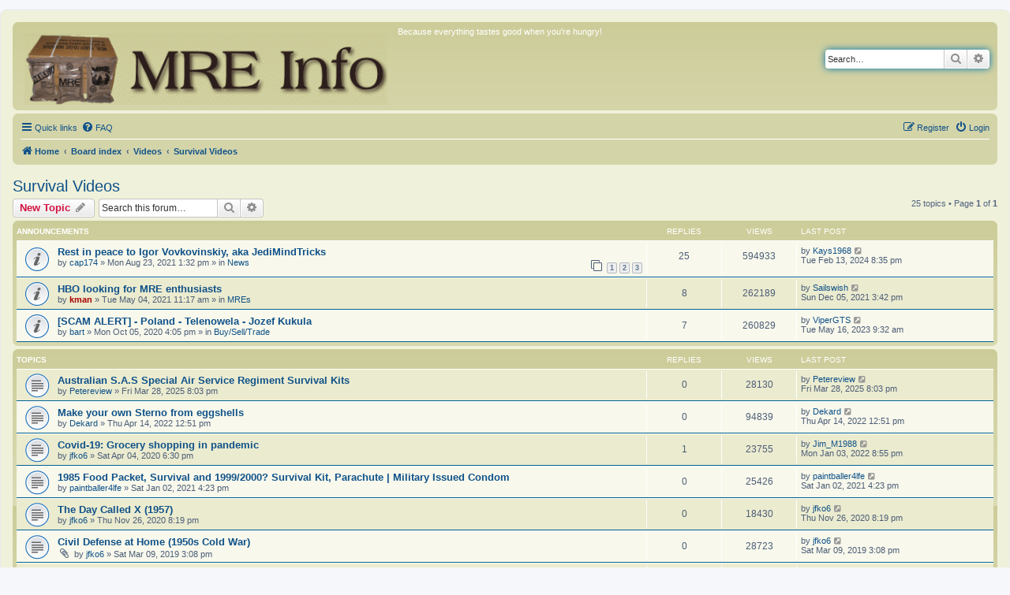

--- FILE ---
content_type: text/html; charset=UTF-8
request_url: https://www.mreinfo.com/forums/viewforum.php?f=20&sid=a47b84b2a7cbc53928ef54512358d238
body_size: 8069
content:
<!DOCTYPE html>
<html dir="ltr" lang="en-gb">
<head>
<meta charset="utf-8" />
<meta http-equiv="X-UA-Compatible" content="IE=edge">
<meta name="viewport" content="width=device-width, initial-scale=1" />

<title>Survival Videos - MREInfo.com</title>

	<link rel="alternate" type="application/atom+xml" title="Feed - MREInfo.com" href="/forums/app.php/feed?sid=59b2ca4d92f57d0e4832807a8dea129c">		<link rel="alternate" type="application/atom+xml" title="Feed - All forums" href="/forums/app.php/feed/forums?sid=59b2ca4d92f57d0e4832807a8dea129c">			<link rel="alternate" type="application/atom+xml" title="Feed - Forum - Survival Videos" href="/forums/app.php/feed/forum/20?sid=59b2ca4d92f57d0e4832807a8dea129c">		
	<link rel="canonical" href="https://www.mreinfo.com/forums/viewforum.php?f=20">

<!--
	phpBB style name: prosilver
	Based on style:   prosilver (this is the default phpBB3 style)
	Original author:  Tom Beddard ( http://www.subBlue.com/ )
	Modified by:
-->

<link href="./assets/css/font-awesome.min.css?assets_version=21" rel="stylesheet">
<link href="./styles/prosilver/theme/stylesheet.css?assets_version=21" rel="stylesheet">
<link href="./styles/prosilver/theme/en/stylesheet.css?assets_version=21" rel="stylesheet">




<!--[if lte IE 9]>
	<link href="./styles/prosilver/theme/tweaks.css?assets_version=21" rel="stylesheet">
<![endif]-->





</head>
<body id="phpbb" class="nojs notouch section-viewforum ltr ">


<div id="wrap" class="wrap">
	<a id="top" class="top-anchor" accesskey="t"></a>
	<div id="page-header">
		<div class="headerbar" role="banner">
					<div class="inner">

			<div id="site-description" class="site-description">
				<a id="logo" class="logo" href="https://www.mreinfo.com" title="Home"><span class="site_logo"></span></a>
				<p>Because everything tastes good when you're hungry!</p>
				<p class="skiplink"><a href="#start_here">Skip to content</a></p>
			</div>

									<div id="search-box" class="search-box search-header" role="search">
				<form action="./search.php?sid=59b2ca4d92f57d0e4832807a8dea129c" method="get" id="search">
				<fieldset>
					<input name="keywords" id="keywords" type="search" maxlength="128" title="Search for keywords" class="inputbox search tiny" size="20" value="" placeholder="Search…" />
					<button class="button button-search" type="submit" title="Search">
						<i class="icon fa-search fa-fw" aria-hidden="true"></i><span class="sr-only">Search</span>
					</button>
					<a href="./search.php?sid=59b2ca4d92f57d0e4832807a8dea129c" class="button button-search-end" title="Advanced search">
						<i class="icon fa-cog fa-fw" aria-hidden="true"></i><span class="sr-only">Advanced search</span>
					</a>
					<input type="hidden" name="sid" value="59b2ca4d92f57d0e4832807a8dea129c" />

				</fieldset>
				</form>
			</div>
						
			</div>
					</div>
				<div class="navbar" role="navigation">
	<div class="inner">

	<ul id="nav-main" class="nav-main linklist" role="menubar">

		<li id="quick-links" class="quick-links dropdown-container responsive-menu" data-skip-responsive="true">
			<a href="#" class="dropdown-trigger">
				<i class="icon fa-bars fa-fw" aria-hidden="true"></i><span>Quick links</span>
			</a>
			<div class="dropdown">
				<div class="pointer"><div class="pointer-inner"></div></div>
				<ul class="dropdown-contents" role="menu">
					
											<li class="separator"></li>
																									<li>
								<a href="./search.php?search_id=unanswered&amp;sid=59b2ca4d92f57d0e4832807a8dea129c" role="menuitem">
									<i class="icon fa-file-o fa-fw icon-gray" aria-hidden="true"></i><span>Unanswered topics</span>
								</a>
							</li>
							<li>
								<a href="./search.php?search_id=active_topics&amp;sid=59b2ca4d92f57d0e4832807a8dea129c" role="menuitem">
									<i class="icon fa-file-o fa-fw icon-blue" aria-hidden="true"></i><span>Active topics</span>
								</a>
							</li>
							<li class="separator"></li>
							<li>
								<a href="./search.php?sid=59b2ca4d92f57d0e4832807a8dea129c" role="menuitem">
									<i class="icon fa-search fa-fw" aria-hidden="true"></i><span>Search</span>
								</a>
							</li>
					
											<li class="separator"></li>
																			<li>
								<a href="./memberlist.php?mode=team&amp;sid=59b2ca4d92f57d0e4832807a8dea129c" role="menuitem">
									<i class="icon fa-shield fa-fw" aria-hidden="true"></i><span>The team</span>
								</a>
							</li>
																<li class="separator"></li>

									</ul>
			</div>
		</li>

				<li data-skip-responsive="true">
			<a href="/forums/app.php/help/faq?sid=59b2ca4d92f57d0e4832807a8dea129c" rel="help" title="Frequently Asked Questions" role="menuitem">
				<i class="icon fa-question-circle fa-fw" aria-hidden="true"></i><span>FAQ</span>
			</a>
		</li>
						
			<li class="rightside"  data-skip-responsive="true">
			<a href="./ucp.php?mode=login&amp;sid=59b2ca4d92f57d0e4832807a8dea129c" title="Login" accesskey="x" role="menuitem">
				<i class="icon fa-power-off fa-fw" aria-hidden="true"></i><span>Login</span>
			</a>
		</li>
					<li class="rightside" data-skip-responsive="true">
				<a href="./ucp.php?mode=register&amp;sid=59b2ca4d92f57d0e4832807a8dea129c" role="menuitem">
					<i class="icon fa-pencil-square-o  fa-fw" aria-hidden="true"></i><span>Register</span>
				</a>
			</li>
						</ul>

	<ul id="nav-breadcrumbs" class="nav-breadcrumbs linklist navlinks" role="menubar">
						<li class="breadcrumbs">
							<span class="crumb"  itemtype="http://data-vocabulary.org/Breadcrumb" itemscope=""><a href="https://www.mreinfo.com" itemprop="url" data-navbar-reference="home"><i class="icon fa-home fa-fw" aria-hidden="true"></i><span itemprop="title">Home</span></a></span>
										<span class="crumb"  itemtype="http://data-vocabulary.org/Breadcrumb" itemscope=""><a href="./index.php?sid=59b2ca4d92f57d0e4832807a8dea129c" itemprop="url" accesskey="h" data-navbar-reference="index"><span itemprop="title">Board index</span></a></span>

											<span class="crumb"  itemtype="http://data-vocabulary.org/Breadcrumb" itemscope="" data-forum-id="14"><a href="./viewforum.php?f=14&amp;sid=59b2ca4d92f57d0e4832807a8dea129c" itemprop="url"><span itemprop="title">Videos</span></a></span>
															<span class="crumb"  itemtype="http://data-vocabulary.org/Breadcrumb" itemscope="" data-forum-id="20"><a href="./viewforum.php?f=20&amp;sid=59b2ca4d92f57d0e4832807a8dea129c" itemprop="url"><span itemprop="title">Survival Videos</span></a></span>
												</li>
		
					<li class="rightside responsive-search">
				<a href="./search.php?sid=59b2ca4d92f57d0e4832807a8dea129c" title="View the advanced search options" role="menuitem">
					<i class="icon fa-search fa-fw" aria-hidden="true"></i><span class="sr-only">Search</span>
				</a>
			</li>
			</ul>

	</div>
</div>
	</div>

	
	<a id="start_here" class="anchor"></a>
	<div id="page-body" class="page-body" role="main">
		
		<h2 class="forum-title"><a href="./viewforum.php?f=20&amp;sid=59b2ca4d92f57d0e4832807a8dea129c">Survival Videos</a></h2>
<div>
	<!-- NOTE: remove the style="display: none" when you want to have the forum description on the forum body -->
	<div style="display: none !important;">Survival-related videos<br /></div>	</div>



	<div class="action-bar bar-top">

				
		<a href="./posting.php?mode=post&amp;f=20&amp;sid=59b2ca4d92f57d0e4832807a8dea129c" class="button" title="Post a new topic">
							<span>New Topic</span> <i class="icon fa-pencil fa-fw" aria-hidden="true"></i>
					</a>
				
			<div class="search-box" role="search">
			<form method="get" id="forum-search" action="./search.php?sid=59b2ca4d92f57d0e4832807a8dea129c">
			<fieldset>
				<input class="inputbox search tiny" type="search" name="keywords" id="search_keywords" size="20" placeholder="Search this forum…" />
				<button class="button button-search" type="submit" title="Search">
					<i class="icon fa-search fa-fw" aria-hidden="true"></i><span class="sr-only">Search</span>
				</button>
				<a href="./search.php?sid=59b2ca4d92f57d0e4832807a8dea129c" class="button button-search-end" title="Advanced search">
					<i class="icon fa-cog fa-fw" aria-hidden="true"></i><span class="sr-only">Advanced search</span>
				</a>
				<input type="hidden" name="fid[0]" value="20" />
<input type="hidden" name="sid" value="59b2ca4d92f57d0e4832807a8dea129c" />

			</fieldset>
			</form>
		</div>
	
	<div class="pagination">
				25 topics
					&bull; Page <strong>1</strong> of <strong>1</strong>
			</div>

	</div>




	
			<div class="forumbg announcement">
		<div class="inner">
		<ul class="topiclist">
			<li class="header">
				<dl class="row-item">
					<dt><div class="list-inner">Announcements</div></dt>
					<dd class="posts">Replies</dd>
					<dd class="views">Views</dd>
					<dd class="lastpost"><span>Last post</span></dd>
				</dl>
			</li>
		</ul>
		<ul class="topiclist topics">
	
				<li class="row bg1 global-announce">
						<dl class="row-item global_read">
				<dt title="No unread posts">
										<div class="list-inner">
																		<a href="./viewtopic.php?f=19&amp;t=12021&amp;sid=59b2ca4d92f57d0e4832807a8dea129c" class="topictitle">Rest in peace to Igor Vovkovinskiy, aka JediMindTricks</a>																								<br />
						
												<div class="responsive-show" style="display: none;">
							Last post by <a href="./memberlist.php?mode=viewprofile&amp;u=5798&amp;sid=59b2ca4d92f57d0e4832807a8dea129c" class="username">Kays1968</a> &laquo; <a href="./viewtopic.php?f=19&amp;t=12021&amp;p=86855&amp;sid=59b2ca4d92f57d0e4832807a8dea129c#p86855" title="Go to last post">Tue Feb 13, 2024 8:35 pm</a>
							<br />Posted in <a href="./viewforum.php?f=19&amp;sid=59b2ca4d92f57d0e4832807a8dea129c">News</a>						</div>
														<span class="responsive-show left-box" style="display: none;">Replies: <strong>25</strong></span>
													
						<div class="topic-poster responsive-hide left-box">
																					by <a href="./memberlist.php?mode=viewprofile&amp;u=5110&amp;sid=59b2ca4d92f57d0e4832807a8dea129c" class="username">cap174</a> &raquo; Mon Aug 23, 2021 1:32 pm
							 &raquo; in <a href="./viewforum.php?f=19&amp;sid=59b2ca4d92f57d0e4832807a8dea129c">News</a>						</div>

												<div class="pagination">
							<span><i class="icon fa-clone fa-fw" aria-hidden="true"></i></span>
							<ul>
															<li><a class="button" href="./viewtopic.php?f=19&amp;t=12021&amp;sid=59b2ca4d92f57d0e4832807a8dea129c">1</a></li>
																							<li><a class="button" href="./viewtopic.php?f=19&amp;t=12021&amp;sid=59b2ca4d92f57d0e4832807a8dea129c&amp;start=10">2</a></li>
																							<li><a class="button" href="./viewtopic.php?f=19&amp;t=12021&amp;sid=59b2ca4d92f57d0e4832807a8dea129c&amp;start=20">3</a></li>
																																													</ul>
						</div>
						
											</div>
				</dt>
				<dd class="posts">25 <dfn>Replies</dfn></dd>
				<dd class="views">594933 <dfn>Views</dfn></dd>
				<dd class="lastpost">
					<span><dfn>Last post </dfn>by <a href="./memberlist.php?mode=viewprofile&amp;u=5798&amp;sid=59b2ca4d92f57d0e4832807a8dea129c" class="username">Kays1968</a>
													<a href="./viewtopic.php?f=19&amp;t=12021&amp;p=86855&amp;sid=59b2ca4d92f57d0e4832807a8dea129c#p86855" title="Go to last post">
								<i class="icon fa-external-link-square fa-fw icon-lightgray icon-md" aria-hidden="true"></i><span class="sr-only"></span>
							</a>
												<br />Tue Feb 13, 2024 8:35 pm
					</span>
				</dd>
			</dl>
					</li>
		
	

	
	
				<li class="row bg2 global-announce">
						<dl class="row-item global_read">
				<dt title="No unread posts">
										<div class="list-inner">
																		<a href="./viewtopic.php?f=1&amp;t=11877&amp;sid=59b2ca4d92f57d0e4832807a8dea129c" class="topictitle">HBO looking for MRE enthusiasts</a>																								<br />
						
												<div class="responsive-show" style="display: none;">
							Last post by <a href="./memberlist.php?mode=viewprofile&amp;u=4046&amp;sid=59b2ca4d92f57d0e4832807a8dea129c" class="username">Sailswish</a> &laquo; <a href="./viewtopic.php?f=1&amp;t=11877&amp;p=84474&amp;sid=59b2ca4d92f57d0e4832807a8dea129c#p84474" title="Go to last post">Sun Dec 05, 2021 3:42 pm</a>
							<br />Posted in <a href="./viewforum.php?f=1&amp;sid=59b2ca4d92f57d0e4832807a8dea129c">MREs</a>						</div>
														<span class="responsive-show left-box" style="display: none;">Replies: <strong>8</strong></span>
													
						<div class="topic-poster responsive-hide left-box">
																					by <a href="./memberlist.php?mode=viewprofile&amp;u=2&amp;sid=59b2ca4d92f57d0e4832807a8dea129c" style="color: #AA0000;" class="username-coloured">kman</a> &raquo; Tue May 04, 2021 11:17 am
							 &raquo; in <a href="./viewforum.php?f=1&amp;sid=59b2ca4d92f57d0e4832807a8dea129c">MREs</a>						</div>

						
											</div>
				</dt>
				<dd class="posts">8 <dfn>Replies</dfn></dd>
				<dd class="views">262189 <dfn>Views</dfn></dd>
				<dd class="lastpost">
					<span><dfn>Last post </dfn>by <a href="./memberlist.php?mode=viewprofile&amp;u=4046&amp;sid=59b2ca4d92f57d0e4832807a8dea129c" class="username">Sailswish</a>
													<a href="./viewtopic.php?f=1&amp;t=11877&amp;p=84474&amp;sid=59b2ca4d92f57d0e4832807a8dea129c#p84474" title="Go to last post">
								<i class="icon fa-external-link-square fa-fw icon-lightgray icon-md" aria-hidden="true"></i><span class="sr-only"></span>
							</a>
												<br />Sun Dec 05, 2021 3:42 pm
					</span>
				</dd>
			</dl>
					</li>
		
	

	
	
				<li class="row bg1 global-announce">
						<dl class="row-item global_read">
				<dt title="No unread posts">
										<div class="list-inner">
																		<a href="./viewtopic.php?f=3&amp;t=11468&amp;sid=59b2ca4d92f57d0e4832807a8dea129c" class="topictitle">[SCAM ALERT] - Poland - Telenowela - Jozef Kukula</a>																								<br />
						
												<div class="responsive-show" style="display: none;">
							Last post by <a href="./memberlist.php?mode=viewprofile&amp;u=4942&amp;sid=59b2ca4d92f57d0e4832807a8dea129c" class="username">ViperGTS</a> &laquo; <a href="./viewtopic.php?f=3&amp;t=11468&amp;p=86363&amp;sid=59b2ca4d92f57d0e4832807a8dea129c#p86363" title="Go to last post">Tue May 16, 2023 9:32 am</a>
							<br />Posted in <a href="./viewforum.php?f=3&amp;sid=59b2ca4d92f57d0e4832807a8dea129c">Buy/Sell/Trade</a>						</div>
														<span class="responsive-show left-box" style="display: none;">Replies: <strong>7</strong></span>
													
						<div class="topic-poster responsive-hide left-box">
																					by <a href="./memberlist.php?mode=viewprofile&amp;u=6441&amp;sid=59b2ca4d92f57d0e4832807a8dea129c" class="username">bart</a> &raquo; Mon Oct 05, 2020 4:05 pm
							 &raquo; in <a href="./viewforum.php?f=3&amp;sid=59b2ca4d92f57d0e4832807a8dea129c">Buy/Sell/Trade</a>						</div>

						
											</div>
				</dt>
				<dd class="posts">7 <dfn>Replies</dfn></dd>
				<dd class="views">260829 <dfn>Views</dfn></dd>
				<dd class="lastpost">
					<span><dfn>Last post </dfn>by <a href="./memberlist.php?mode=viewprofile&amp;u=4942&amp;sid=59b2ca4d92f57d0e4832807a8dea129c" class="username">ViperGTS</a>
													<a href="./viewtopic.php?f=3&amp;t=11468&amp;p=86363&amp;sid=59b2ca4d92f57d0e4832807a8dea129c#p86363" title="Go to last post">
								<i class="icon fa-external-link-square fa-fw icon-lightgray icon-md" aria-hidden="true"></i><span class="sr-only"></span>
							</a>
												<br />Tue May 16, 2023 9:32 am
					</span>
				</dd>
			</dl>
					</li>
		
	

			</ul>
		</div>
	</div>
	
			<div class="forumbg">
		<div class="inner">
		<ul class="topiclist">
			<li class="header">
				<dl class="row-item">
					<dt><div class="list-inner">Topics</div></dt>
					<dd class="posts">Replies</dd>
					<dd class="views">Views</dd>
					<dd class="lastpost"><span>Last post</span></dd>
				</dl>
			</li>
		</ul>
		<ul class="topiclist topics">
	
				<li class="row bg2">
						<dl class="row-item topic_read">
				<dt title="No unread posts">
										<div class="list-inner">
																		<a href="./viewtopic.php?f=20&amp;t=12833&amp;sid=59b2ca4d92f57d0e4832807a8dea129c" class="topictitle">Australian S.A.S Special Air Service Regiment Survival Kits</a>																								<br />
						
												<div class="responsive-show" style="display: none;">
							Last post by <a href="./memberlist.php?mode=viewprofile&amp;u=5930&amp;sid=59b2ca4d92f57d0e4832807a8dea129c" class="username">Petereview</a> &laquo; <a href="./viewtopic.php?f=20&amp;t=12833&amp;p=87473&amp;sid=59b2ca4d92f57d0e4832807a8dea129c#p87473" title="Go to last post">Fri Mar 28, 2025 8:03 pm</a>
													</div>
													
						<div class="topic-poster responsive-hide left-box">
																					by <a href="./memberlist.php?mode=viewprofile&amp;u=5930&amp;sid=59b2ca4d92f57d0e4832807a8dea129c" class="username">Petereview</a> &raquo; Fri Mar 28, 2025 8:03 pm
													</div>

						
											</div>
				</dt>
				<dd class="posts">0 <dfn>Replies</dfn></dd>
				<dd class="views">28130 <dfn>Views</dfn></dd>
				<dd class="lastpost">
					<span><dfn>Last post </dfn>by <a href="./memberlist.php?mode=viewprofile&amp;u=5930&amp;sid=59b2ca4d92f57d0e4832807a8dea129c" class="username">Petereview</a>
													<a href="./viewtopic.php?f=20&amp;t=12833&amp;p=87473&amp;sid=59b2ca4d92f57d0e4832807a8dea129c#p87473" title="Go to last post">
								<i class="icon fa-external-link-square fa-fw icon-lightgray icon-md" aria-hidden="true"></i><span class="sr-only"></span>
							</a>
												<br />Fri Mar 28, 2025 8:03 pm
					</span>
				</dd>
			</dl>
					</li>
		
	

	
	
				<li class="row bg1">
						<dl class="row-item topic_read">
				<dt title="No unread posts">
										<div class="list-inner">
																		<a href="./viewtopic.php?f=20&amp;t=12262&amp;sid=59b2ca4d92f57d0e4832807a8dea129c" class="topictitle">Make your own Sterno from eggshells</a>																								<br />
						
												<div class="responsive-show" style="display: none;">
							Last post by <a href="./memberlist.php?mode=viewprofile&amp;u=168&amp;sid=59b2ca4d92f57d0e4832807a8dea129c" class="username">Dekard</a> &laquo; <a href="./viewtopic.php?f=20&amp;t=12262&amp;p=85110&amp;sid=59b2ca4d92f57d0e4832807a8dea129c#p85110" title="Go to last post">Thu Apr 14, 2022 12:51 pm</a>
													</div>
													
						<div class="topic-poster responsive-hide left-box">
																					by <a href="./memberlist.php?mode=viewprofile&amp;u=168&amp;sid=59b2ca4d92f57d0e4832807a8dea129c" class="username">Dekard</a> &raquo; Thu Apr 14, 2022 12:51 pm
													</div>

						
											</div>
				</dt>
				<dd class="posts">0 <dfn>Replies</dfn></dd>
				<dd class="views">94839 <dfn>Views</dfn></dd>
				<dd class="lastpost">
					<span><dfn>Last post </dfn>by <a href="./memberlist.php?mode=viewprofile&amp;u=168&amp;sid=59b2ca4d92f57d0e4832807a8dea129c" class="username">Dekard</a>
													<a href="./viewtopic.php?f=20&amp;t=12262&amp;p=85110&amp;sid=59b2ca4d92f57d0e4832807a8dea129c#p85110" title="Go to last post">
								<i class="icon fa-external-link-square fa-fw icon-lightgray icon-md" aria-hidden="true"></i><span class="sr-only"></span>
							</a>
												<br />Thu Apr 14, 2022 12:51 pm
					</span>
				</dd>
			</dl>
					</li>
		
	

	
	
				<li class="row bg2">
						<dl class="row-item topic_read">
				<dt title="No unread posts">
										<div class="list-inner">
																		<a href="./viewtopic.php?f=20&amp;t=11081&amp;sid=59b2ca4d92f57d0e4832807a8dea129c" class="topictitle">Covid-19: Grocery shopping in pandemic</a>																								<br />
						
												<div class="responsive-show" style="display: none;">
							Last post by <a href="./memberlist.php?mode=viewprofile&amp;u=6388&amp;sid=59b2ca4d92f57d0e4832807a8dea129c" class="username">Jim_M1988</a> &laquo; <a href="./viewtopic.php?f=20&amp;t=11081&amp;p=79993&amp;sid=59b2ca4d92f57d0e4832807a8dea129c#p79993" title="Go to last post">Mon Jan 03, 2022 8:55 pm</a>
													</div>
														<span class="responsive-show left-box" style="display: none;">Replies: <strong>1</strong></span>
													
						<div class="topic-poster responsive-hide left-box">
																					by <a href="./memberlist.php?mode=viewprofile&amp;u=524&amp;sid=59b2ca4d92f57d0e4832807a8dea129c" class="username">jfko6</a> &raquo; Sat Apr 04, 2020 6:30 pm
													</div>

						
											</div>
				</dt>
				<dd class="posts">1 <dfn>Replies</dfn></dd>
				<dd class="views">23755 <dfn>Views</dfn></dd>
				<dd class="lastpost">
					<span><dfn>Last post </dfn>by <a href="./memberlist.php?mode=viewprofile&amp;u=6388&amp;sid=59b2ca4d92f57d0e4832807a8dea129c" class="username">Jim_M1988</a>
													<a href="./viewtopic.php?f=20&amp;t=11081&amp;p=79993&amp;sid=59b2ca4d92f57d0e4832807a8dea129c#p79993" title="Go to last post">
								<i class="icon fa-external-link-square fa-fw icon-lightgray icon-md" aria-hidden="true"></i><span class="sr-only"></span>
							</a>
												<br />Mon Jan 03, 2022 8:55 pm
					</span>
				</dd>
			</dl>
					</li>
		
	

	
	
				<li class="row bg1">
						<dl class="row-item topic_read">
				<dt title="No unread posts">
										<div class="list-inner">
																		<a href="./viewtopic.php?f=20&amp;t=11674&amp;sid=59b2ca4d92f57d0e4832807a8dea129c" class="topictitle">1985 Food Packet, Survival and 1999/2000? Survival Kit, Parachute | Military Issued Condom</a>																								<br />
						
												<div class="responsive-show" style="display: none;">
							Last post by <a href="./memberlist.php?mode=viewprofile&amp;u=1311&amp;sid=59b2ca4d92f57d0e4832807a8dea129c" class="username">paintballer4lfe</a> &laquo; <a href="./viewtopic.php?f=20&amp;t=11674&amp;p=81927&amp;sid=59b2ca4d92f57d0e4832807a8dea129c#p81927" title="Go to last post">Sat Jan 02, 2021 4:23 pm</a>
													</div>
													
						<div class="topic-poster responsive-hide left-box">
																					by <a href="./memberlist.php?mode=viewprofile&amp;u=1311&amp;sid=59b2ca4d92f57d0e4832807a8dea129c" class="username">paintballer4lfe</a> &raquo; Sat Jan 02, 2021 4:23 pm
													</div>

						
											</div>
				</dt>
				<dd class="posts">0 <dfn>Replies</dfn></dd>
				<dd class="views">25426 <dfn>Views</dfn></dd>
				<dd class="lastpost">
					<span><dfn>Last post </dfn>by <a href="./memberlist.php?mode=viewprofile&amp;u=1311&amp;sid=59b2ca4d92f57d0e4832807a8dea129c" class="username">paintballer4lfe</a>
													<a href="./viewtopic.php?f=20&amp;t=11674&amp;p=81927&amp;sid=59b2ca4d92f57d0e4832807a8dea129c#p81927" title="Go to last post">
								<i class="icon fa-external-link-square fa-fw icon-lightgray icon-md" aria-hidden="true"></i><span class="sr-only"></span>
							</a>
												<br />Sat Jan 02, 2021 4:23 pm
					</span>
				</dd>
			</dl>
					</li>
		
	

	
	
				<li class="row bg2">
						<dl class="row-item topic_read">
				<dt title="No unread posts">
										<div class="list-inner">
																		<a href="./viewtopic.php?f=20&amp;t=11606&amp;sid=59b2ca4d92f57d0e4832807a8dea129c" class="topictitle">The Day Called X (1957)</a>																								<br />
						
												<div class="responsive-show" style="display: none;">
							Last post by <a href="./memberlist.php?mode=viewprofile&amp;u=524&amp;sid=59b2ca4d92f57d0e4832807a8dea129c" class="username">jfko6</a> &laquo; <a href="./viewtopic.php?f=20&amp;t=11606&amp;p=81578&amp;sid=59b2ca4d92f57d0e4832807a8dea129c#p81578" title="Go to last post">Thu Nov 26, 2020 8:19 pm</a>
													</div>
													
						<div class="topic-poster responsive-hide left-box">
																					by <a href="./memberlist.php?mode=viewprofile&amp;u=524&amp;sid=59b2ca4d92f57d0e4832807a8dea129c" class="username">jfko6</a> &raquo; Thu Nov 26, 2020 8:19 pm
													</div>

						
											</div>
				</dt>
				<dd class="posts">0 <dfn>Replies</dfn></dd>
				<dd class="views">18430 <dfn>Views</dfn></dd>
				<dd class="lastpost">
					<span><dfn>Last post </dfn>by <a href="./memberlist.php?mode=viewprofile&amp;u=524&amp;sid=59b2ca4d92f57d0e4832807a8dea129c" class="username">jfko6</a>
													<a href="./viewtopic.php?f=20&amp;t=11606&amp;p=81578&amp;sid=59b2ca4d92f57d0e4832807a8dea129c#p81578" title="Go to last post">
								<i class="icon fa-external-link-square fa-fw icon-lightgray icon-md" aria-hidden="true"></i><span class="sr-only"></span>
							</a>
												<br />Thu Nov 26, 2020 8:19 pm
					</span>
				</dd>
			</dl>
					</li>
		
	

	
	
				<li class="row bg1">
						<dl class="row-item topic_read">
				<dt title="No unread posts">
										<div class="list-inner">
																		<a href="./viewtopic.php?f=20&amp;t=10045&amp;sid=59b2ca4d92f57d0e4832807a8dea129c" class="topictitle">Civil Defense at Home (1950s Cold War)</a>																								<br />
						
												<div class="responsive-show" style="display: none;">
							Last post by <a href="./memberlist.php?mode=viewprofile&amp;u=524&amp;sid=59b2ca4d92f57d0e4832807a8dea129c" class="username">jfko6</a> &laquo; <a href="./viewtopic.php?f=20&amp;t=10045&amp;p=72271&amp;sid=59b2ca4d92f57d0e4832807a8dea129c#p72271" title="Go to last post">Sat Mar 09, 2019 3:08 pm</a>
													</div>
													
						<div class="topic-poster responsive-hide left-box">
														<i class="icon fa-paperclip fa-fw" aria-hidden="true"></i>							by <a href="./memberlist.php?mode=viewprofile&amp;u=524&amp;sid=59b2ca4d92f57d0e4832807a8dea129c" class="username">jfko6</a> &raquo; Sat Mar 09, 2019 3:08 pm
													</div>

						
											</div>
				</dt>
				<dd class="posts">0 <dfn>Replies</dfn></dd>
				<dd class="views">28723 <dfn>Views</dfn></dd>
				<dd class="lastpost">
					<span><dfn>Last post </dfn>by <a href="./memberlist.php?mode=viewprofile&amp;u=524&amp;sid=59b2ca4d92f57d0e4832807a8dea129c" class="username">jfko6</a>
													<a href="./viewtopic.php?f=20&amp;t=10045&amp;p=72271&amp;sid=59b2ca4d92f57d0e4832807a8dea129c#p72271" title="Go to last post">
								<i class="icon fa-external-link-square fa-fw icon-lightgray icon-md" aria-hidden="true"></i><span class="sr-only"></span>
							</a>
												<br />Sat Mar 09, 2019 3:08 pm
					</span>
				</dd>
			</dl>
					</li>
		
	

	
	
				<li class="row bg2">
						<dl class="row-item topic_read">
				<dt title="No unread posts">
										<div class="list-inner">
																		<a href="./viewtopic.php?f=20&amp;t=9862&amp;sid=59b2ca4d92f57d0e4832807a8dea129c" class="topictitle">Arctic Film</a>																								<br />
						
												<div class="responsive-show" style="display: none;">
							Last post by <a href="./memberlist.php?mode=viewprofile&amp;u=524&amp;sid=59b2ca4d92f57d0e4832807a8dea129c" class="username">jfko6</a> &laquo; <a href="./viewtopic.php?f=20&amp;t=9862&amp;p=71242&amp;sid=59b2ca4d92f57d0e4832807a8dea129c#p71242" title="Go to last post">Wed Jan 09, 2019 3:07 pm</a>
													</div>
													
						<div class="topic-poster responsive-hide left-box">
																					by <a href="./memberlist.php?mode=viewprofile&amp;u=524&amp;sid=59b2ca4d92f57d0e4832807a8dea129c" class="username">jfko6</a> &raquo; Wed Jan 09, 2019 3:07 pm
													</div>

						
											</div>
				</dt>
				<dd class="posts">0 <dfn>Replies</dfn></dd>
				<dd class="views">21078 <dfn>Views</dfn></dd>
				<dd class="lastpost">
					<span><dfn>Last post </dfn>by <a href="./memberlist.php?mode=viewprofile&amp;u=524&amp;sid=59b2ca4d92f57d0e4832807a8dea129c" class="username">jfko6</a>
													<a href="./viewtopic.php?f=20&amp;t=9862&amp;p=71242&amp;sid=59b2ca4d92f57d0e4832807a8dea129c#p71242" title="Go to last post">
								<i class="icon fa-external-link-square fa-fw icon-lightgray icon-md" aria-hidden="true"></i><span class="sr-only"></span>
							</a>
												<br />Wed Jan 09, 2019 3:07 pm
					</span>
				</dd>
			</dl>
					</li>
		
	

	
	
				<li class="row bg1">
						<dl class="row-item topic_read_hot">
				<dt title="No unread posts">
										<div class="list-inner">
																		<a href="./viewtopic.php?f=20&amp;t=5625&amp;sid=59b2ca4d92f57d0e4832807a8dea129c" class="topictitle">Yugoslavian/ Serbian military mess kit</a>																								<br />
						
												<div class="responsive-show" style="display: none;">
							Last post by <a href="./memberlist.php?mode=viewprofile&amp;u=4389&amp;sid=59b2ca4d92f57d0e4832807a8dea129c" class="username">Spazcsmc</a> &laquo; <a href="./viewtopic.php?f=20&amp;t=5625&amp;p=67514&amp;sid=59b2ca4d92f57d0e4832807a8dea129c#p67514" title="Go to last post">Wed May 16, 2018 11:56 pm</a>
													</div>
														<span class="responsive-show left-box" style="display: none;">Replies: <strong>15</strong></span>
													
						<div class="topic-poster responsive-hide left-box">
														<i class="icon fa-paperclip fa-fw" aria-hidden="true"></i>							by <a href="./memberlist.php?mode=viewprofile&amp;u=638&amp;sid=59b2ca4d92f57d0e4832807a8dea129c" class="username">Bypah</a> &raquo; Tue Dec 23, 2014 5:31 pm
													</div>

												<div class="pagination">
							<span><i class="icon fa-clone fa-fw" aria-hidden="true"></i></span>
							<ul>
															<li><a class="button" href="./viewtopic.php?f=20&amp;t=5625&amp;sid=59b2ca4d92f57d0e4832807a8dea129c">1</a></li>
																							<li><a class="button" href="./viewtopic.php?f=20&amp;t=5625&amp;sid=59b2ca4d92f57d0e4832807a8dea129c&amp;start=10">2</a></li>
																																													</ul>
						</div>
						
											</div>
				</dt>
				<dd class="posts">15 <dfn>Replies</dfn></dd>
				<dd class="views">68979 <dfn>Views</dfn></dd>
				<dd class="lastpost">
					<span><dfn>Last post </dfn>by <a href="./memberlist.php?mode=viewprofile&amp;u=4389&amp;sid=59b2ca4d92f57d0e4832807a8dea129c" class="username">Spazcsmc</a>
													<a href="./viewtopic.php?f=20&amp;t=5625&amp;p=67514&amp;sid=59b2ca4d92f57d0e4832807a8dea129c#p67514" title="Go to last post">
								<i class="icon fa-external-link-square fa-fw icon-lightgray icon-md" aria-hidden="true"></i><span class="sr-only"></span>
							</a>
												<br />Wed May 16, 2018 11:56 pm
					</span>
				</dd>
			</dl>
					</li>
		
	

	
	
				<li class="row bg2">
						<dl class="row-item topic_read">
				<dt title="No unread posts">
										<div class="list-inner">
																		<a href="./viewtopic.php?f=20&amp;t=8858&amp;sid=59b2ca4d92f57d0e4832807a8dea129c" class="topictitle">Like this guys videos?</a>																								<br />
						
												<div class="responsive-show" style="display: none;">
							Last post by <a href="./memberlist.php?mode=viewprofile&amp;u=4209&amp;sid=59b2ca4d92f57d0e4832807a8dea129c" class="username">Godugly</a> &laquo; <a href="./viewtopic.php?f=20&amp;t=8858&amp;p=65953&amp;sid=59b2ca4d92f57d0e4832807a8dea129c#p65953" title="Go to last post">Tue Feb 13, 2018 9:02 pm</a>
													</div>
														<span class="responsive-show left-box" style="display: none;">Replies: <strong>2</strong></span>
													
						<div class="topic-poster responsive-hide left-box">
																					by <a href="./memberlist.php?mode=viewprofile&amp;u=4209&amp;sid=59b2ca4d92f57d0e4832807a8dea129c" class="username">Godugly</a> &raquo; Tue Feb 13, 2018 6:00 pm
													</div>

						
											</div>
				</dt>
				<dd class="posts">2 <dfn>Replies</dfn></dd>
				<dd class="views">23789 <dfn>Views</dfn></dd>
				<dd class="lastpost">
					<span><dfn>Last post </dfn>by <a href="./memberlist.php?mode=viewprofile&amp;u=4209&amp;sid=59b2ca4d92f57d0e4832807a8dea129c" class="username">Godugly</a>
													<a href="./viewtopic.php?f=20&amp;t=8858&amp;p=65953&amp;sid=59b2ca4d92f57d0e4832807a8dea129c#p65953" title="Go to last post">
								<i class="icon fa-external-link-square fa-fw icon-lightgray icon-md" aria-hidden="true"></i><span class="sr-only"></span>
							</a>
												<br />Tue Feb 13, 2018 9:02 pm
					</span>
				</dd>
			</dl>
					</li>
		
	

	
	
				<li class="row bg1">
						<dl class="row-item topic_read">
				<dt title="No unread posts">
										<div class="list-inner">
																		<a href="./viewtopic.php?f=20&amp;t=8771&amp;sid=59b2ca4d92f57d0e4832807a8dea129c" class="topictitle">USAF Arctic Survival School</a>																								<br />
						
												<div class="responsive-show" style="display: none;">
							Last post by <a href="./memberlist.php?mode=viewprofile&amp;u=524&amp;sid=59b2ca4d92f57d0e4832807a8dea129c" class="username">jfko6</a> &laquo; <a href="./viewtopic.php?f=20&amp;t=8771&amp;p=65510&amp;sid=59b2ca4d92f57d0e4832807a8dea129c#p65510" title="Go to last post">Thu Jan 25, 2018 12:56 pm</a>
													</div>
													
						<div class="topic-poster responsive-hide left-box">
																					by <a href="./memberlist.php?mode=viewprofile&amp;u=524&amp;sid=59b2ca4d92f57d0e4832807a8dea129c" class="username">jfko6</a> &raquo; Thu Jan 25, 2018 12:56 pm
													</div>

						
											</div>
				</dt>
				<dd class="posts">0 <dfn>Replies</dfn></dd>
				<dd class="views">20223 <dfn>Views</dfn></dd>
				<dd class="lastpost">
					<span><dfn>Last post </dfn>by <a href="./memberlist.php?mode=viewprofile&amp;u=524&amp;sid=59b2ca4d92f57d0e4832807a8dea129c" class="username">jfko6</a>
													<a href="./viewtopic.php?f=20&amp;t=8771&amp;p=65510&amp;sid=59b2ca4d92f57d0e4832807a8dea129c#p65510" title="Go to last post">
								<i class="icon fa-external-link-square fa-fw icon-lightgray icon-md" aria-hidden="true"></i><span class="sr-only"></span>
							</a>
												<br />Thu Jan 25, 2018 12:56 pm
					</span>
				</dd>
			</dl>
					</li>
		
	

	
	
				<li class="row bg2">
						<dl class="row-item topic_read">
				<dt title="No unread posts">
										<div class="list-inner">
																		<a href="./viewtopic.php?f=20&amp;t=4758&amp;sid=59b2ca4d92f57d0e4832807a8dea129c" class="topictitle">SHTF Survival Ration Vid</a>																								<br />
						
												<div class="responsive-show" style="display: none;">
							Last post by <a href="./memberlist.php?mode=viewprofile&amp;u=524&amp;sid=59b2ca4d92f57d0e4832807a8dea129c" class="username">jfko6</a> &laquo; <a href="./viewtopic.php?f=20&amp;t=4758&amp;p=65261&amp;sid=59b2ca4d92f57d0e4832807a8dea129c#p65261" title="Go to last post">Thu Jan 18, 2018 5:49 pm</a>
													</div>
														<span class="responsive-show left-box" style="display: none;">Replies: <strong>8</strong></span>
													
						<div class="topic-poster responsive-hide left-box">
																					by <a href="./memberlist.php?mode=viewprofile&amp;u=524&amp;sid=59b2ca4d92f57d0e4832807a8dea129c" class="username">jfko6</a> &raquo; Sat Jun 16, 2012 10:47 pm
													</div>

						
											</div>
				</dt>
				<dd class="posts">8 <dfn>Replies</dfn></dd>
				<dd class="views">35067 <dfn>Views</dfn></dd>
				<dd class="lastpost">
					<span><dfn>Last post </dfn>by <a href="./memberlist.php?mode=viewprofile&amp;u=524&amp;sid=59b2ca4d92f57d0e4832807a8dea129c" class="username">jfko6</a>
													<a href="./viewtopic.php?f=20&amp;t=4758&amp;p=65261&amp;sid=59b2ca4d92f57d0e4832807a8dea129c#p65261" title="Go to last post">
								<i class="icon fa-external-link-square fa-fw icon-lightgray icon-md" aria-hidden="true"></i><span class="sr-only"></span>
							</a>
												<br />Thu Jan 18, 2018 5:49 pm
					</span>
				</dd>
			</dl>
					</li>
		
	

	
	
				<li class="row bg1">
						<dl class="row-item topic_read">
				<dt title="No unread posts">
										<div class="list-inner">
																		<a href="./viewtopic.php?f=20&amp;t=8369&amp;sid=59b2ca4d92f57d0e4832807a8dea129c" class="topictitle">~ Food tote for the family van ~ and &quot; Home made SOUP!&quot;</a>																								<br />
						
												<div class="responsive-show" style="display: none;">
							Last post by <a href="./memberlist.php?mode=viewprofile&amp;u=3845&amp;sid=59b2ca4d92f57d0e4832807a8dea129c" class="username">WorkmanMRE</a> &laquo; <a href="./viewtopic.php?f=20&amp;t=8369&amp;p=63224&amp;sid=59b2ca4d92f57d0e4832807a8dea129c#p63224" title="Go to last post">Mon Oct 23, 2017 12:22 am</a>
													</div>
													
						<div class="topic-poster responsive-hide left-box">
																					by <a href="./memberlist.php?mode=viewprofile&amp;u=3845&amp;sid=59b2ca4d92f57d0e4832807a8dea129c" class="username">WorkmanMRE</a> &raquo; Mon Oct 23, 2017 12:22 am
													</div>

						
											</div>
				</dt>
				<dd class="posts">0 <dfn>Replies</dfn></dd>
				<dd class="views">20720 <dfn>Views</dfn></dd>
				<dd class="lastpost">
					<span><dfn>Last post </dfn>by <a href="./memberlist.php?mode=viewprofile&amp;u=3845&amp;sid=59b2ca4d92f57d0e4832807a8dea129c" class="username">WorkmanMRE</a>
													<a href="./viewtopic.php?f=20&amp;t=8369&amp;p=63224&amp;sid=59b2ca4d92f57d0e4832807a8dea129c#p63224" title="Go to last post">
								<i class="icon fa-external-link-square fa-fw icon-lightgray icon-md" aria-hidden="true"></i><span class="sr-only"></span>
							</a>
												<br />Mon Oct 23, 2017 12:22 am
					</span>
				</dd>
			</dl>
					</li>
		
	

	
	
				<li class="row bg2">
						<dl class="row-item topic_read">
				<dt title="No unread posts">
										<div class="list-inner">
																		<a href="./viewtopic.php?f=20&amp;t=6807&amp;sid=59b2ca4d92f57d0e4832807a8dea129c" class="topictitle">Survival Box #3 Review</a>																								<br />
						
												<div class="responsive-show" style="display: none;">
							Last post by <a href="./memberlist.php?mode=viewprofile&amp;u=2488&amp;sid=59b2ca4d92f57d0e4832807a8dea129c" class="username">fatoutdoors</a> &laquo; <a href="./viewtopic.php?f=20&amp;t=6807&amp;p=55962&amp;sid=59b2ca4d92f57d0e4832807a8dea129c#p55962" title="Go to last post">Wed Feb 22, 2017 12:24 am</a>
													</div>
														<span class="responsive-show left-box" style="display: none;">Replies: <strong>3</strong></span>
													
						<div class="topic-poster responsive-hide left-box">
																					by <a href="./memberlist.php?mode=viewprofile&amp;u=2274&amp;sid=59b2ca4d92f57d0e4832807a8dea129c" class="username">Daley</a> &raquo; Thu Oct 27, 2016 3:28 pm
													</div>

						
											</div>
				</dt>
				<dd class="posts">3 <dfn>Replies</dfn></dd>
				<dd class="views">30670 <dfn>Views</dfn></dd>
				<dd class="lastpost">
					<span><dfn>Last post </dfn>by <a href="./memberlist.php?mode=viewprofile&amp;u=2488&amp;sid=59b2ca4d92f57d0e4832807a8dea129c" class="username">fatoutdoors</a>
													<a href="./viewtopic.php?f=20&amp;t=6807&amp;p=55962&amp;sid=59b2ca4d92f57d0e4832807a8dea129c#p55962" title="Go to last post">
								<i class="icon fa-external-link-square fa-fw icon-lightgray icon-md" aria-hidden="true"></i><span class="sr-only"></span>
							</a>
												<br />Wed Feb 22, 2017 12:24 am
					</span>
				</dd>
			</dl>
					</li>
		
	

	
	
				<li class="row bg1">
						<dl class="row-item topic_read">
				<dt title="No unread posts">
										<div class="list-inner">
																		<a href="./viewtopic.php?f=20&amp;t=7175&amp;sid=59b2ca4d92f57d0e4832807a8dea129c" class="topictitle">Tac-Bar 72 Hour Challenge</a>																								<br />
						
												<div class="responsive-show" style="display: none;">
							Last post by <a href="./memberlist.php?mode=viewprofile&amp;u=524&amp;sid=59b2ca4d92f57d0e4832807a8dea129c" class="username">jfko6</a> &laquo; <a href="./viewtopic.php?f=20&amp;t=7175&amp;p=54677&amp;sid=59b2ca4d92f57d0e4832807a8dea129c#p54677" title="Go to last post">Mon Jan 23, 2017 3:26 pm</a>
													</div>
														<span class="responsive-show left-box" style="display: none;">Replies: <strong>2</strong></span>
													
						<div class="topic-poster responsive-hide left-box">
																					by <a href="./memberlist.php?mode=viewprofile&amp;u=524&amp;sid=59b2ca4d92f57d0e4832807a8dea129c" class="username">jfko6</a> &raquo; Fri Jan 13, 2017 8:19 pm
													</div>

						
											</div>
				</dt>
				<dd class="posts">2 <dfn>Replies</dfn></dd>
				<dd class="views">26533 <dfn>Views</dfn></dd>
				<dd class="lastpost">
					<span><dfn>Last post </dfn>by <a href="./memberlist.php?mode=viewprofile&amp;u=524&amp;sid=59b2ca4d92f57d0e4832807a8dea129c" class="username">jfko6</a>
													<a href="./viewtopic.php?f=20&amp;t=7175&amp;p=54677&amp;sid=59b2ca4d92f57d0e4832807a8dea129c#p54677" title="Go to last post">
								<i class="icon fa-external-link-square fa-fw icon-lightgray icon-md" aria-hidden="true"></i><span class="sr-only"></span>
							</a>
												<br />Mon Jan 23, 2017 3:26 pm
					</span>
				</dd>
			</dl>
					</li>
		
	

	
	
				<li class="row bg2">
						<dl class="row-item topic_read">
				<dt title="No unread posts">
										<div class="list-inner">
																		<a href="./viewtopic.php?f=20&amp;t=7119&amp;sid=59b2ca4d92f57d0e4832807a8dea129c" class="topictitle">Battlbox</a>																								<br />
						
												<div class="responsive-show" style="display: none;">
							Last post by <a href="./memberlist.php?mode=viewprofile&amp;u=2829&amp;sid=59b2ca4d92f57d0e4832807a8dea129c" class="username">Skantman</a> &laquo; <a href="./viewtopic.php?f=20&amp;t=7119&amp;p=53932&amp;sid=59b2ca4d92f57d0e4832807a8dea129c#p53932" title="Go to last post">Sat Jan 07, 2017 11:22 pm</a>
													</div>
													
						<div class="topic-poster responsive-hide left-box">
																					by <a href="./memberlist.php?mode=viewprofile&amp;u=2829&amp;sid=59b2ca4d92f57d0e4832807a8dea129c" class="username">Skantman</a> &raquo; Sat Jan 07, 2017 11:22 pm
													</div>

						
											</div>
				</dt>
				<dd class="posts">0 <dfn>Replies</dfn></dd>
				<dd class="views">20414 <dfn>Views</dfn></dd>
				<dd class="lastpost">
					<span><dfn>Last post </dfn>by <a href="./memberlist.php?mode=viewprofile&amp;u=2829&amp;sid=59b2ca4d92f57d0e4832807a8dea129c" class="username">Skantman</a>
													<a href="./viewtopic.php?f=20&amp;t=7119&amp;p=53932&amp;sid=59b2ca4d92f57d0e4832807a8dea129c#p53932" title="Go to last post">
								<i class="icon fa-external-link-square fa-fw icon-lightgray icon-md" aria-hidden="true"></i><span class="sr-only"></span>
							</a>
												<br />Sat Jan 07, 2017 11:22 pm
					</span>
				</dd>
			</dl>
					</li>
		
	

	
	
				<li class="row bg1">
						<dl class="row-item topic_read">
				<dt title="No unread posts">
										<div class="list-inner">
																		<a href="./viewtopic.php?f=20&amp;t=6653&amp;sid=59b2ca4d92f57d0e4832807a8dea129c" class="topictitle">Survival Boxes Review</a>																								<br />
						
												<div class="responsive-show" style="display: none;">
							Last post by <a href="./memberlist.php?mode=viewprofile&amp;u=2274&amp;sid=59b2ca4d92f57d0e4832807a8dea129c" class="username">Daley</a> &laquo; <a href="./viewtopic.php?f=20&amp;t=6653&amp;p=50120&amp;sid=59b2ca4d92f57d0e4832807a8dea129c#p50120" title="Go to last post">Fri Sep 09, 2016 5:57 pm</a>
													</div>
													
						<div class="topic-poster responsive-hide left-box">
																					by <a href="./memberlist.php?mode=viewprofile&amp;u=2274&amp;sid=59b2ca4d92f57d0e4832807a8dea129c" class="username">Daley</a> &raquo; Fri Sep 09, 2016 5:57 pm
													</div>

						
											</div>
				</dt>
				<dd class="posts">0 <dfn>Replies</dfn></dd>
				<dd class="views">23446 <dfn>Views</dfn></dd>
				<dd class="lastpost">
					<span><dfn>Last post </dfn>by <a href="./memberlist.php?mode=viewprofile&amp;u=2274&amp;sid=59b2ca4d92f57d0e4832807a8dea129c" class="username">Daley</a>
													<a href="./viewtopic.php?f=20&amp;t=6653&amp;p=50120&amp;sid=59b2ca4d92f57d0e4832807a8dea129c#p50120" title="Go to last post">
								<i class="icon fa-external-link-square fa-fw icon-lightgray icon-md" aria-hidden="true"></i><span class="sr-only"></span>
							</a>
												<br />Fri Sep 09, 2016 5:57 pm
					</span>
				</dd>
			</dl>
					</li>
		
	

	
	
				<li class="row bg2">
						<dl class="row-item topic_read">
				<dt title="No unread posts">
										<div class="list-inner">
																		<a href="./viewtopic.php?f=20&amp;t=6363&amp;sid=59b2ca4d92f57d0e4832807a8dea129c" class="topictitle">&quot;Survival Russia&quot; by Lars Grebnev</a>																								<br />
						
												<div class="responsive-show" style="display: none;">
							Last post by <a href="./memberlist.php?mode=viewprofile&amp;u=1672&amp;sid=59b2ca4d92f57d0e4832807a8dea129c" class="username">prado67</a> &laquo; <a href="./viewtopic.php?f=20&amp;t=6363&amp;p=47999&amp;sid=59b2ca4d92f57d0e4832807a8dea129c#p47999" title="Go to last post">Thu Jun 30, 2016 3:47 pm</a>
													</div>
														<span class="responsive-show left-box" style="display: none;">Replies: <strong>5</strong></span>
													
						<div class="topic-poster responsive-hide left-box">
																					by <a href="./memberlist.php?mode=viewprofile&amp;u=325&amp;sid=59b2ca4d92f57d0e4832807a8dea129c" style="color: #336633;" class="username-coloured">housil</a> &raquo; Sat Jun 25, 2016 5:25 am
													</div>

						
											</div>
				</dt>
				<dd class="posts">5 <dfn>Replies</dfn></dd>
				<dd class="views">51490 <dfn>Views</dfn></dd>
				<dd class="lastpost">
					<span><dfn>Last post </dfn>by <a href="./memberlist.php?mode=viewprofile&amp;u=1672&amp;sid=59b2ca4d92f57d0e4832807a8dea129c" class="username">prado67</a>
													<a href="./viewtopic.php?f=20&amp;t=6363&amp;p=47999&amp;sid=59b2ca4d92f57d0e4832807a8dea129c#p47999" title="Go to last post">
								<i class="icon fa-external-link-square fa-fw icon-lightgray icon-md" aria-hidden="true"></i><span class="sr-only"></span>
							</a>
												<br />Thu Jun 30, 2016 3:47 pm
					</span>
				</dd>
			</dl>
					</li>
		
	

	
	
				<li class="row bg1">
						<dl class="row-item topic_read">
				<dt title="No unread posts">
										<div class="list-inner">
																		<a href="./viewtopic.php?f=20&amp;t=6353&amp;sid=59b2ca4d92f57d0e4832807a8dea129c" class="topictitle">Survival Boxes Review</a>																								<br />
						
												<div class="responsive-show" style="display: none;">
							Last post by <a href="./memberlist.php?mode=viewprofile&amp;u=1373&amp;sid=59b2ca4d92f57d0e4832807a8dea129c" class="username">Name_not_found</a> &laquo; <a href="./viewtopic.php?f=20&amp;t=6353&amp;p=47631&amp;sid=59b2ca4d92f57d0e4832807a8dea129c#p47631" title="Go to last post">Fri Jun 24, 2016 8:18 am</a>
													</div>
														<span class="responsive-show left-box" style="display: none;">Replies: <strong>1</strong></span>
													
						<div class="topic-poster responsive-hide left-box">
																					by <a href="./memberlist.php?mode=viewprofile&amp;u=2274&amp;sid=59b2ca4d92f57d0e4832807a8dea129c" class="username">Daley</a> &raquo; Thu Jun 23, 2016 12:11 pm
													</div>

						
											</div>
				</dt>
				<dd class="posts">1 <dfn>Replies</dfn></dd>
				<dd class="views">25310 <dfn>Views</dfn></dd>
				<dd class="lastpost">
					<span><dfn>Last post </dfn>by <a href="./memberlist.php?mode=viewprofile&amp;u=1373&amp;sid=59b2ca4d92f57d0e4832807a8dea129c" class="username">Name_not_found</a>
													<a href="./viewtopic.php?f=20&amp;t=6353&amp;p=47631&amp;sid=59b2ca4d92f57d0e4832807a8dea129c#p47631" title="Go to last post">
								<i class="icon fa-external-link-square fa-fw icon-lightgray icon-md" aria-hidden="true"></i><span class="sr-only"></span>
							</a>
												<br />Fri Jun 24, 2016 8:18 am
					</span>
				</dd>
			</dl>
					</li>
		
	

	
	
				<li class="row bg2">
						<dl class="row-item topic_read">
				<dt title="No unread posts">
										<div class="list-inner">
																		<a href="./viewtopic.php?f=20&amp;t=5982&amp;sid=59b2ca4d92f57d0e4832807a8dea129c" class="topictitle">Russian fuel tablets</a>																								<br />
						
												<div class="responsive-show" style="display: none;">
							Last post by <a href="./memberlist.php?mode=viewprofile&amp;u=1793&amp;sid=59b2ca4d92f57d0e4832807a8dea129c" class="username">Norton</a> &laquo; <a href="./viewtopic.php?f=20&amp;t=5982&amp;p=46398&amp;sid=59b2ca4d92f57d0e4832807a8dea129c#p46398" title="Go to last post">Sun May 15, 2016 10:13 am</a>
													</div>
														<span class="responsive-show left-box" style="display: none;">Replies: <strong>6</strong></span>
													
						<div class="topic-poster responsive-hide left-box">
																					by <a href="./memberlist.php?mode=viewprofile&amp;u=2038&amp;sid=59b2ca4d92f57d0e4832807a8dea129c" class="username">[ex-Member1]</a> &raquo; Wed Feb 03, 2016 2:49 pm
													</div>

						
											</div>
				</dt>
				<dd class="posts">6 <dfn>Replies</dfn></dd>
				<dd class="views">35521 <dfn>Views</dfn></dd>
				<dd class="lastpost">
					<span><dfn>Last post </dfn>by <a href="./memberlist.php?mode=viewprofile&amp;u=1793&amp;sid=59b2ca4d92f57d0e4832807a8dea129c" class="username">Norton</a>
													<a href="./viewtopic.php?f=20&amp;t=5982&amp;p=46398&amp;sid=59b2ca4d92f57d0e4832807a8dea129c#p46398" title="Go to last post">
								<i class="icon fa-external-link-square fa-fw icon-lightgray icon-md" aria-hidden="true"></i><span class="sr-only"></span>
							</a>
												<br />Sun May 15, 2016 10:13 am
					</span>
				</dd>
			</dl>
					</li>
		
	

	
	
				<li class="row bg1">
						<dl class="row-item topic_read">
				<dt title="No unread posts">
										<div class="list-inner">
																		<a href="./viewtopic.php?f=20&amp;t=5677&amp;sid=59b2ca4d92f57d0e4832807a8dea129c" class="topictitle">How to Tie a Half Hitch Knot</a>																								<br />
						
												<div class="responsive-show" style="display: none;">
							Last post by <a href="./memberlist.php?mode=viewprofile&amp;u=524&amp;sid=59b2ca4d92f57d0e4832807a8dea129c" class="username">jfko6</a> &laquo; <a href="./viewtopic.php?f=20&amp;t=5677&amp;p=42346&amp;sid=59b2ca4d92f57d0e4832807a8dea129c#p42346" title="Go to last post">Thu Feb 12, 2015 4:57 pm</a>
													</div>
													
						<div class="topic-poster responsive-hide left-box">
																					by <a href="./memberlist.php?mode=viewprofile&amp;u=524&amp;sid=59b2ca4d92f57d0e4832807a8dea129c" class="username">jfko6</a> &raquo; Thu Feb 12, 2015 4:57 pm
													</div>

						
											</div>
				</dt>
				<dd class="posts">0 <dfn>Replies</dfn></dd>
				<dd class="views">21520 <dfn>Views</dfn></dd>
				<dd class="lastpost">
					<span><dfn>Last post </dfn>by <a href="./memberlist.php?mode=viewprofile&amp;u=524&amp;sid=59b2ca4d92f57d0e4832807a8dea129c" class="username">jfko6</a>
													<a href="./viewtopic.php?f=20&amp;t=5677&amp;p=42346&amp;sid=59b2ca4d92f57d0e4832807a8dea129c#p42346" title="Go to last post">
								<i class="icon fa-external-link-square fa-fw icon-lightgray icon-md" aria-hidden="true"></i><span class="sr-only"></span>
							</a>
												<br />Thu Feb 12, 2015 4:57 pm
					</span>
				</dd>
			</dl>
					</li>
		
	

	
	
				<li class="row bg2">
						<dl class="row-item topic_read">
				<dt title="No unread posts">
										<div class="list-inner">
																		<a href="./viewtopic.php?f=20&amp;t=5676&amp;sid=59b2ca4d92f57d0e4832807a8dea129c" class="topictitle">Wilderness Survival - Part Two - Priorities</a>																								<br />
						
												<div class="responsive-show" style="display: none;">
							Last post by <a href="./memberlist.php?mode=viewprofile&amp;u=524&amp;sid=59b2ca4d92f57d0e4832807a8dea129c" class="username">jfko6</a> &laquo; <a href="./viewtopic.php?f=20&amp;t=5676&amp;p=42345&amp;sid=59b2ca4d92f57d0e4832807a8dea129c#p42345" title="Go to last post">Thu Feb 12, 2015 4:57 pm</a>
													</div>
													
						<div class="topic-poster responsive-hide left-box">
																					by <a href="./memberlist.php?mode=viewprofile&amp;u=524&amp;sid=59b2ca4d92f57d0e4832807a8dea129c" class="username">jfko6</a> &raquo; Thu Feb 12, 2015 4:57 pm
													</div>

						
											</div>
				</dt>
				<dd class="posts">0 <dfn>Replies</dfn></dd>
				<dd class="views">21473 <dfn>Views</dfn></dd>
				<dd class="lastpost">
					<span><dfn>Last post </dfn>by <a href="./memberlist.php?mode=viewprofile&amp;u=524&amp;sid=59b2ca4d92f57d0e4832807a8dea129c" class="username">jfko6</a>
													<a href="./viewtopic.php?f=20&amp;t=5676&amp;p=42345&amp;sid=59b2ca4d92f57d0e4832807a8dea129c#p42345" title="Go to last post">
								<i class="icon fa-external-link-square fa-fw icon-lightgray icon-md" aria-hidden="true"></i><span class="sr-only"></span>
							</a>
												<br />Thu Feb 12, 2015 4:57 pm
					</span>
				</dd>
			</dl>
					</li>
		
	

	
	
				<li class="row bg1">
						<dl class="row-item topic_read">
				<dt title="No unread posts">
										<div class="list-inner">
																		<a href="./viewtopic.php?f=20&amp;t=5674&amp;sid=59b2ca4d92f57d0e4832807a8dea129c" class="topictitle">How to Tie a Fisherman's Knot</a>																								<br />
						
												<div class="responsive-show" style="display: none;">
							Last post by <a href="./memberlist.php?mode=viewprofile&amp;u=524&amp;sid=59b2ca4d92f57d0e4832807a8dea129c" class="username">jfko6</a> &laquo; <a href="./viewtopic.php?f=20&amp;t=5674&amp;p=42340&amp;sid=59b2ca4d92f57d0e4832807a8dea129c#p42340" title="Go to last post">Thu Feb 12, 2015 12:26 pm</a>
													</div>
													
						<div class="topic-poster responsive-hide left-box">
																					by <a href="./memberlist.php?mode=viewprofile&amp;u=524&amp;sid=59b2ca4d92f57d0e4832807a8dea129c" class="username">jfko6</a> &raquo; Thu Feb 12, 2015 12:26 pm
													</div>

						
											</div>
				</dt>
				<dd class="posts">0 <dfn>Replies</dfn></dd>
				<dd class="views">21058 <dfn>Views</dfn></dd>
				<dd class="lastpost">
					<span><dfn>Last post </dfn>by <a href="./memberlist.php?mode=viewprofile&amp;u=524&amp;sid=59b2ca4d92f57d0e4832807a8dea129c" class="username">jfko6</a>
													<a href="./viewtopic.php?f=20&amp;t=5674&amp;p=42340&amp;sid=59b2ca4d92f57d0e4832807a8dea129c#p42340" title="Go to last post">
								<i class="icon fa-external-link-square fa-fw icon-lightgray icon-md" aria-hidden="true"></i><span class="sr-only"></span>
							</a>
												<br />Thu Feb 12, 2015 12:26 pm
					</span>
				</dd>
			</dl>
					</li>
		
	

	
	
				<li class="row bg2">
						<dl class="row-item topic_read">
				<dt title="No unread posts">
										<div class="list-inner">
																		<a href="./viewtopic.php?f=20&amp;t=5664&amp;sid=59b2ca4d92f57d0e4832807a8dea129c" class="topictitle">Survival - Sun compass and direction finding</a>																								<br />
						
												<div class="responsive-show" style="display: none;">
							Last post by <a href="./memberlist.php?mode=viewprofile&amp;u=524&amp;sid=59b2ca4d92f57d0e4832807a8dea129c" class="username">jfko6</a> &laquo; <a href="./viewtopic.php?f=20&amp;t=5664&amp;p=42283&amp;sid=59b2ca4d92f57d0e4832807a8dea129c#p42283" title="Go to last post">Mon Feb 09, 2015 3:44 pm</a>
													</div>
													
						<div class="topic-poster responsive-hide left-box">
																					by <a href="./memberlist.php?mode=viewprofile&amp;u=524&amp;sid=59b2ca4d92f57d0e4832807a8dea129c" class="username">jfko6</a> &raquo; Mon Feb 09, 2015 3:44 pm
													</div>

						
											</div>
				</dt>
				<dd class="posts">0 <dfn>Replies</dfn></dd>
				<dd class="views">20738 <dfn>Views</dfn></dd>
				<dd class="lastpost">
					<span><dfn>Last post </dfn>by <a href="./memberlist.php?mode=viewprofile&amp;u=524&amp;sid=59b2ca4d92f57d0e4832807a8dea129c" class="username">jfko6</a>
													<a href="./viewtopic.php?f=20&amp;t=5664&amp;p=42283&amp;sid=59b2ca4d92f57d0e4832807a8dea129c#p42283" title="Go to last post">
								<i class="icon fa-external-link-square fa-fw icon-lightgray icon-md" aria-hidden="true"></i><span class="sr-only"></span>
							</a>
												<br />Mon Feb 09, 2015 3:44 pm
					</span>
				</dd>
			</dl>
					</li>
		
	

	
	
				<li class="row bg1">
						<dl class="row-item topic_read">
				<dt title="No unread posts">
										<div class="list-inner">
																		<a href="./viewtopic.php?f=20&amp;t=5624&amp;sid=59b2ca4d92f57d0e4832807a8dea129c" class="topictitle">Mess kits: East German vs. Swedish Trangia</a>																								<br />
						
												<div class="responsive-show" style="display: none;">
							Last post by <a href="./memberlist.php?mode=viewprofile&amp;u=638&amp;sid=59b2ca4d92f57d0e4832807a8dea129c" class="username">Bypah</a> &laquo; <a href="./viewtopic.php?f=20&amp;t=5624&amp;p=41979&amp;sid=59b2ca4d92f57d0e4832807a8dea129c#p41979" title="Go to last post">Thu Dec 25, 2014 2:14 am</a>
													</div>
														<span class="responsive-show left-box" style="display: none;">Replies: <strong>5</strong></span>
													
						<div class="topic-poster responsive-hide left-box">
														<i class="icon fa-paperclip fa-fw" aria-hidden="true"></i>							by <a href="./memberlist.php?mode=viewprofile&amp;u=638&amp;sid=59b2ca4d92f57d0e4832807a8dea129c" class="username">Bypah</a> &raquo; Tue Dec 23, 2014 1:30 am
													</div>

						
											</div>
				</dt>
				<dd class="posts">5 <dfn>Replies</dfn></dd>
				<dd class="views">32648 <dfn>Views</dfn></dd>
				<dd class="lastpost">
					<span><dfn>Last post </dfn>by <a href="./memberlist.php?mode=viewprofile&amp;u=638&amp;sid=59b2ca4d92f57d0e4832807a8dea129c" class="username">Bypah</a>
													<a href="./viewtopic.php?f=20&amp;t=5624&amp;p=41979&amp;sid=59b2ca4d92f57d0e4832807a8dea129c#p41979" title="Go to last post">
								<i class="icon fa-external-link-square fa-fw icon-lightgray icon-md" aria-hidden="true"></i><span class="sr-only"></span>
							</a>
												<br />Thu Dec 25, 2014 2:14 am
					</span>
				</dd>
			</dl>
					</li>
		
	

	
	
				<li class="row bg2">
						<dl class="row-item topic_read">
				<dt title="No unread posts">
										<div class="list-inner">
																		<a href="./viewtopic.php?f=20&amp;t=5607&amp;sid=59b2ca4d92f57d0e4832807a8dea129c" class="topictitle">Basic Knots</a>																								<br />
						
												<div class="responsive-show" style="display: none;">
							Last post by <a href="./memberlist.php?mode=viewprofile&amp;u=638&amp;sid=59b2ca4d92f57d0e4832807a8dea129c" class="username">Bypah</a> &laquo; <a href="./viewtopic.php?f=20&amp;t=5607&amp;p=41865&amp;sid=59b2ca4d92f57d0e4832807a8dea129c#p41865" title="Go to last post">Sun Dec 07, 2014 8:54 pm</a>
													</div>
														<span class="responsive-show left-box" style="display: none;">Replies: <strong>1</strong></span>
													
						<div class="topic-poster responsive-hide left-box">
																					by <a href="./memberlist.php?mode=viewprofile&amp;u=524&amp;sid=59b2ca4d92f57d0e4832807a8dea129c" class="username">jfko6</a> &raquo; Thu Dec 04, 2014 9:44 pm
													</div>

						
											</div>
				</dt>
				<dd class="posts">1 <dfn>Replies</dfn></dd>
				<dd class="views">22377 <dfn>Views</dfn></dd>
				<dd class="lastpost">
					<span><dfn>Last post </dfn>by <a href="./memberlist.php?mode=viewprofile&amp;u=638&amp;sid=59b2ca4d92f57d0e4832807a8dea129c" class="username">Bypah</a>
													<a href="./viewtopic.php?f=20&amp;t=5607&amp;p=41865&amp;sid=59b2ca4d92f57d0e4832807a8dea129c#p41865" title="Go to last post">
								<i class="icon fa-external-link-square fa-fw icon-lightgray icon-md" aria-hidden="true"></i><span class="sr-only"></span>
							</a>
												<br />Sun Dec 07, 2014 8:54 pm
					</span>
				</dd>
			</dl>
					</li>
		
				</ul>
		</div>
	</div>
	

	<div class="action-bar bar-bottom">
					
			<a href="./posting.php?mode=post&amp;f=20&amp;sid=59b2ca4d92f57d0e4832807a8dea129c" class="button" title="Post a new topic">
							<span>New Topic</span> <i class="icon fa-pencil fa-fw" aria-hidden="true"></i>
						</a>

					
					<form method="post" action="./viewforum.php?f=20&amp;sid=59b2ca4d92f57d0e4832807a8dea129c">
			<div class="dropdown-container dropdown-container-left dropdown-button-control sort-tools">
	<span title="Display and sorting options" class="button button-secondary dropdown-trigger dropdown-select">
		<i class="icon fa-sort-amount-asc fa-fw" aria-hidden="true"></i>
		<span class="caret"><i class="icon fa-sort-down fa-fw" aria-hidden="true"></i></span>
	</span>
	<div class="dropdown hidden">
		<div class="pointer"><div class="pointer-inner"></div></div>
		<div class="dropdown-contents">
			<fieldset class="display-options">
							<label>Display: <select name="st" id="st"><option value="0" selected="selected">All Topics</option><option value="1">1 day</option><option value="7">7 days</option><option value="14">2 weeks</option><option value="30">1 month</option><option value="90">3 months</option><option value="180">6 months</option><option value="365">1 year</option></select></label>
								<label>Sort by: <select name="sk" id="sk"><option value="a">Author</option><option value="t" selected="selected">Post time</option><option value="r">Replies</option><option value="s">Subject</option><option value="v">Views</option></select></label>
				<label>Direction: <select name="sd" id="sd"><option value="a">Ascending</option><option value="d" selected="selected">Descending</option></select></label>
								<hr class="dashed" />
				<input type="submit" class="button2" name="sort" value="Go" />
						</fieldset>
		</div>
	</div>
</div>
			</form>
		
		<div class="pagination">
						25 topics
							 &bull; Page <strong>1</strong> of <strong>1</strong>
					</div>
	</div>


<div class="action-bar actions-jump">
		<p class="jumpbox-return">
		<a href="./index.php?sid=59b2ca4d92f57d0e4832807a8dea129c" class="left-box arrow-left" accesskey="r">
			<i class="icon fa-angle-left fa-fw icon-black" aria-hidden="true"></i><span>Return to Board Index</span>
		</a>
	</p>
	
		<div class="jumpbox dropdown-container dropdown-container-right dropdown-up dropdown-left dropdown-button-control" id="jumpbox">
			<span title="Jump to" class="button button-secondary dropdown-trigger dropdown-select">
				<span>Jump to</span>
				<span class="caret"><i class="icon fa-sort-down fa-fw" aria-hidden="true"></i></span>
			</span>
		<div class="dropdown">
			<div class="pointer"><div class="pointer-inner"></div></div>
			<ul class="dropdown-contents">
																				<li><a href="./viewforum.php?f=19&amp;sid=59b2ca4d92f57d0e4832807a8dea129c" class="jumpbox-forum-link"> <span> News</span></a></li>
																<li><a href="./viewforum.php?f=8&amp;sid=59b2ca4d92f57d0e4832807a8dea129c" class="jumpbox-cat-link"> <span> Ration Talk</span></a></li>
																<li><a href="./viewforum.php?f=1&amp;sid=59b2ca4d92f57d0e4832807a8dea129c" class="jumpbox-sub-link"><span class="spacer"></span> <span>&#8627; &nbsp; MREs</span></a></li>
																<li><a href="./viewforum.php?f=4&amp;sid=59b2ca4d92f57d0e4832807a8dea129c" class="jumpbox-sub-link"><span class="spacer"></span> <span>&#8627; &nbsp; International Rations</span></a></li>
																<li><a href="./viewforum.php?f=5&amp;sid=59b2ca4d92f57d0e4832807a8dea129c" class="jumpbox-sub-link"><span class="spacer"></span> <span>&#8627; &nbsp; MRE Tips &amp; Tricks</span></a></li>
																<li><a href="./viewforum.php?f=3&amp;sid=59b2ca4d92f57d0e4832807a8dea129c" class="jumpbox-sub-link"><span class="spacer"></span> <span>&#8627; &nbsp; Buy/Sell/Trade</span></a></li>
																<li><a href="./viewforum.php?f=9&amp;sid=59b2ca4d92f57d0e4832807a8dea129c" class="jumpbox-cat-link"> <span> Ration Reviews</span></a></li>
																<li><a href="./viewforum.php?f=10&amp;sid=59b2ca4d92f57d0e4832807a8dea129c" class="jumpbox-sub-link"><span class="spacer"></span> <span>&#8627; &nbsp; MRE Reviews</span></a></li>
																<li><a href="./viewforum.php?f=11&amp;sid=59b2ca4d92f57d0e4832807a8dea129c" class="jumpbox-sub-link"><span class="spacer"></span> <span>&#8627; &nbsp; Other US Ration Reviews</span></a></li>
																<li><a href="./viewforum.php?f=12&amp;sid=59b2ca4d92f57d0e4832807a8dea129c" class="jumpbox-sub-link"><span class="spacer"></span> <span>&#8627; &nbsp; Civilian MRE Reviews</span></a></li>
																<li><a href="./viewforum.php?f=13&amp;sid=59b2ca4d92f57d0e4832807a8dea129c" class="jumpbox-sub-link"><span class="spacer"></span> <span>&#8627; &nbsp; International Ration Reviews</span></a></li>
																<li><a href="./viewforum.php?f=14&amp;sid=59b2ca4d92f57d0e4832807a8dea129c" class="jumpbox-cat-link"> <span> Videos</span></a></li>
																<li><a href="./viewforum.php?f=15&amp;sid=59b2ca4d92f57d0e4832807a8dea129c" class="jumpbox-sub-link"><span class="spacer"></span> <span>&#8627; &nbsp; MRE/Ration Videos</span></a></li>
																<li><a href="./viewforum.php?f=16&amp;sid=59b2ca4d92f57d0e4832807a8dea129c" class="jumpbox-sub-link"><span class="spacer"></span> <span>&#8627; &nbsp; Military Videos</span></a></li>
																<li><a href="./viewforum.php?f=20&amp;sid=59b2ca4d92f57d0e4832807a8dea129c" class="jumpbox-sub-link"><span class="spacer"></span> <span>&#8627; &nbsp; Survival Videos</span></a></li>
																<li><a href="./viewforum.php?f=17&amp;sid=59b2ca4d92f57d0e4832807a8dea129c" class="jumpbox-sub-link"><span class="spacer"></span> <span>&#8627; &nbsp; Off-topic or Other Videos</span></a></li>
																<li><a href="./viewforum.php?f=18&amp;sid=59b2ca4d92f57d0e4832807a8dea129c" class="jumpbox-cat-link"> <span> Site Stuff</span></a></li>
																<li><a href="./viewforum.php?f=2&amp;sid=59b2ca4d92f57d0e4832807a8dea129c" class="jumpbox-sub-link"><span class="spacer"></span> <span>&#8627; &nbsp; MREInfo Site Feedback</span></a></li>
																<li><a href="./viewforum.php?f=6&amp;sid=59b2ca4d92f57d0e4832807a8dea129c" class="jumpbox-forum-link"> <span> Off-Topic</span></a></li>
											</ul>
		</div>
	</div>

	</div>


	<div class="stat-block permissions">
		<h3>Forum permissions</h3>
		<p>You <strong>cannot</strong> post new topics in this forum<br />You <strong>cannot</strong> reply to topics in this forum<br />You <strong>cannot</strong> edit your posts in this forum<br />You <strong>cannot</strong> delete your posts in this forum<br />You <strong>cannot</strong> post attachments in this forum<br /></p>
	</div>

			</div>


<div id="page-footer" class="page-footer" role="contentinfo">
	<div class="navbar" role="navigation">
	<div class="inner">

	<ul id="nav-footer" class="nav-footer linklist" role="menubar">
		<li class="breadcrumbs">
							<span class="crumb"><a href="https://www.mreinfo.com" data-navbar-reference="home"><i class="icon fa-home fa-fw" aria-hidden="true"></i><span>Home</span></a></span>									<span class="crumb"><a href="./index.php?sid=59b2ca4d92f57d0e4832807a8dea129c" data-navbar-reference="index"><span>Board index</span></a></span>					</li>
		
				<li class="rightside">All times are <span title="UTC-4">UTC-04:00</span></li>
							<li class="rightside">
				<a href="./ucp.php?mode=delete_cookies&amp;sid=59b2ca4d92f57d0e4832807a8dea129c" data-ajax="true" data-refresh="true" role="menuitem">
					<i class="icon fa-trash fa-fw" aria-hidden="true"></i><span>Delete all board cookies</span>
				</a>
			</li>
												<li class="rightside" data-last-responsive="true">
				<a href="./memberlist.php?mode=team&amp;sid=59b2ca4d92f57d0e4832807a8dea129c" role="menuitem">
					<i class="icon fa-shield fa-fw" aria-hidden="true"></i><span>The team</span>
				</a>
			</li>
							</ul>

	</div>
</div>

	<div class="copyright">
				Powered by <a href="https://www.phpbb.com/">phpBB</a>&reg; Forum Software &copy; phpBB Limited
									</div>

	<div id="darkenwrapper" class="darkenwrapper" data-ajax-error-title="AJAX error" data-ajax-error-text="Something went wrong when processing your request." data-ajax-error-text-abort="User aborted request." data-ajax-error-text-timeout="Your request timed out; please try again." data-ajax-error-text-parsererror="Something went wrong with the request and the server returned an invalid reply.">
		<div id="darken" class="darken">&nbsp;</div>
	</div>

	<div id="phpbb_alert" class="phpbb_alert" data-l-err="Error" data-l-timeout-processing-req="Request timed out.">
		<a href="#" class="alert_close">
			<i class="icon fa-times-circle fa-fw" aria-hidden="true"></i>
		</a>
		<h3 class="alert_title">&nbsp;</h3><p class="alert_text"></p>
	</div>
	<div id="phpbb_confirm" class="phpbb_alert">
		<a href="#" class="alert_close">
			<i class="icon fa-times-circle fa-fw" aria-hidden="true"></i>
		</a>
		<div class="alert_text"></div>
	</div>
</div>

</div>

<div>
	<a id="bottom" class="anchor" accesskey="z"></a>
	</div>

<script type="text/javascript" src="./assets/javascript/jquery.min.js?assets_version=21"></script>
<script type="text/javascript" src="./assets/javascript/core.js?assets_version=21"></script>



<script type="text/javascript" src="./styles/prosilver/template/forum_fn.js?assets_version=21"></script>
<script type="text/javascript" src="./styles/prosilver/template/ajax.js?assets_version=21"></script>



</body>
</html>
